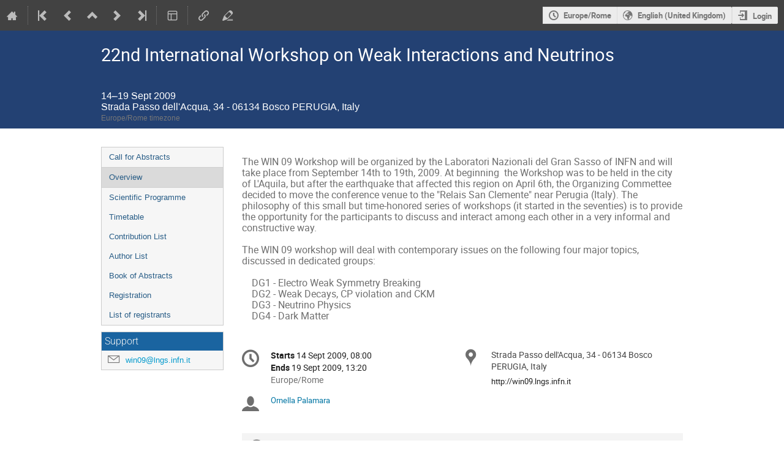

--- FILE ---
content_type: application/javascript; charset=utf-8
request_url: https://indico.cern.ch/static/plugins/ursh/dist/js/main.07ea6d39.bundle.js
body_size: 1808
content:
(()=>{"use strict";const t=_IndicoUtilsAxios,o=$T.domain("ursh");function e(t,o,e="unfocus"){t.qtip({content:{text:o},hide:{event:e,fixed:!0,delay:700},show:{event:!1,ready:!0}})}async function n(o){let e;try{e=await t.indicoAxios.post("/ursh",{original_url:o})}catch(o){return void(0,t.handleAxiosError)(o)}return e.data.url}function s(t){const n=t.val().trim();t.val(n);try{const e=function(t){if(!t)throw Error(o.gettext("Please fill in a URL to shorten"));t.startsWith(location.hostname)&&(t=`${location.protocol}//${t}`);const e=RegExp("^([\\d\\w]+:)//([^/ .]+(?:\\.[^/ .]+)*)(/.*)?$"),n=t.match(e);if(!n)throw Error(o.gettext("This does not look like a valid URL"));const s=n[2],r=n[3]?n[3]:"/",i=location.protocol;if(s!==location.hostname)throw Error(o.gettext("Invalid host: only Indico URLs are allowed"));return`${i}//${s}${r}`}(n);return t.val(e),e}catch(o){return e(t,o.message),t.focus().select(),null}}async function r(t){t.preventDefault();const r=$("#ursh-shorten-input"),i=s(r);if(i){const t=await n(i);if(t){const o=$("#ursh-shorten-output");$("#ursh-shorten-response-form").slideDown(),o.val(t),o.select()}else e(r,o.gettext("This does not look like a valid URL")),r.focus().select()}}$(document).on("click","#ursh-shorten-button",r).on("keydown","#ursh-shorten-input",(t=>{"Enter"===t.key&&r(t)})).on("click",".ursh-get",(async function(t){t.preventDefault();const o=t.target.dataset.originalUrl,e=await n(o);$(t.target).copyURLTooltip(e,"unfocus")})).on("input","#ursh-custom-shortcut-input",(t=>{const o=$(t.target).val();$("#ursh-custom-shortcut-submit-button").prop("disabled",!(o.length>=5))})).on("mouseenter","#ursh-custom-shortcut-submit-button",(t=>{t.target.disabled&&e($(t.target),o.gettext("Please check that the shortcut is correct"),"mouseleave")})),$(document).ready((()=>{$(".ursh-dropdown").next("ul").find("li a").on("menu_select",(()=>!0))}))})();
//# sourceMappingURL=main.07ea6d39.bundle.js.map